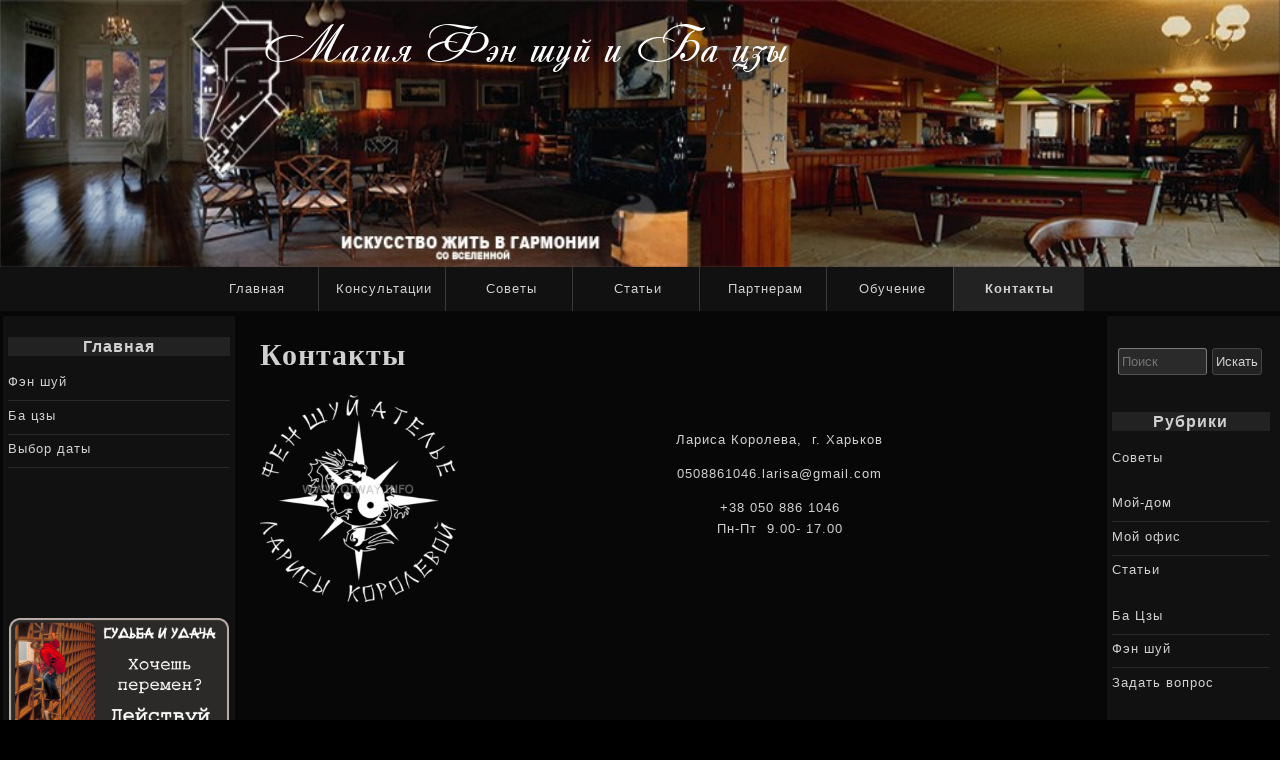

--- FILE ---
content_type: text/html; charset=utf-8
request_url: https://www.google.com/recaptcha/api2/anchor?ar=1&k=6Le2YbIfAAAAACw7N7JuoP-d7TF0Txk9SuESvinn&co=aHR0cHM6Ly93d3cucWl3YXkuaW5mbzo0NDM.&hl=en&v=7gg7H51Q-naNfhmCP3_R47ho&size=invisible&anchor-ms=20000&execute-ms=15000&cb=sxp4klrx7zdl
body_size: 48090
content:
<!DOCTYPE HTML><html dir="ltr" lang="en"><head><meta http-equiv="Content-Type" content="text/html; charset=UTF-8">
<meta http-equiv="X-UA-Compatible" content="IE=edge">
<title>reCAPTCHA</title>
<style type="text/css">
/* cyrillic-ext */
@font-face {
  font-family: 'Roboto';
  font-style: normal;
  font-weight: 400;
  font-stretch: 100%;
  src: url(//fonts.gstatic.com/s/roboto/v48/KFO7CnqEu92Fr1ME7kSn66aGLdTylUAMa3GUBHMdazTgWw.woff2) format('woff2');
  unicode-range: U+0460-052F, U+1C80-1C8A, U+20B4, U+2DE0-2DFF, U+A640-A69F, U+FE2E-FE2F;
}
/* cyrillic */
@font-face {
  font-family: 'Roboto';
  font-style: normal;
  font-weight: 400;
  font-stretch: 100%;
  src: url(//fonts.gstatic.com/s/roboto/v48/KFO7CnqEu92Fr1ME7kSn66aGLdTylUAMa3iUBHMdazTgWw.woff2) format('woff2');
  unicode-range: U+0301, U+0400-045F, U+0490-0491, U+04B0-04B1, U+2116;
}
/* greek-ext */
@font-face {
  font-family: 'Roboto';
  font-style: normal;
  font-weight: 400;
  font-stretch: 100%;
  src: url(//fonts.gstatic.com/s/roboto/v48/KFO7CnqEu92Fr1ME7kSn66aGLdTylUAMa3CUBHMdazTgWw.woff2) format('woff2');
  unicode-range: U+1F00-1FFF;
}
/* greek */
@font-face {
  font-family: 'Roboto';
  font-style: normal;
  font-weight: 400;
  font-stretch: 100%;
  src: url(//fonts.gstatic.com/s/roboto/v48/KFO7CnqEu92Fr1ME7kSn66aGLdTylUAMa3-UBHMdazTgWw.woff2) format('woff2');
  unicode-range: U+0370-0377, U+037A-037F, U+0384-038A, U+038C, U+038E-03A1, U+03A3-03FF;
}
/* math */
@font-face {
  font-family: 'Roboto';
  font-style: normal;
  font-weight: 400;
  font-stretch: 100%;
  src: url(//fonts.gstatic.com/s/roboto/v48/KFO7CnqEu92Fr1ME7kSn66aGLdTylUAMawCUBHMdazTgWw.woff2) format('woff2');
  unicode-range: U+0302-0303, U+0305, U+0307-0308, U+0310, U+0312, U+0315, U+031A, U+0326-0327, U+032C, U+032F-0330, U+0332-0333, U+0338, U+033A, U+0346, U+034D, U+0391-03A1, U+03A3-03A9, U+03B1-03C9, U+03D1, U+03D5-03D6, U+03F0-03F1, U+03F4-03F5, U+2016-2017, U+2034-2038, U+203C, U+2040, U+2043, U+2047, U+2050, U+2057, U+205F, U+2070-2071, U+2074-208E, U+2090-209C, U+20D0-20DC, U+20E1, U+20E5-20EF, U+2100-2112, U+2114-2115, U+2117-2121, U+2123-214F, U+2190, U+2192, U+2194-21AE, U+21B0-21E5, U+21F1-21F2, U+21F4-2211, U+2213-2214, U+2216-22FF, U+2308-230B, U+2310, U+2319, U+231C-2321, U+2336-237A, U+237C, U+2395, U+239B-23B7, U+23D0, U+23DC-23E1, U+2474-2475, U+25AF, U+25B3, U+25B7, U+25BD, U+25C1, U+25CA, U+25CC, U+25FB, U+266D-266F, U+27C0-27FF, U+2900-2AFF, U+2B0E-2B11, U+2B30-2B4C, U+2BFE, U+3030, U+FF5B, U+FF5D, U+1D400-1D7FF, U+1EE00-1EEFF;
}
/* symbols */
@font-face {
  font-family: 'Roboto';
  font-style: normal;
  font-weight: 400;
  font-stretch: 100%;
  src: url(//fonts.gstatic.com/s/roboto/v48/KFO7CnqEu92Fr1ME7kSn66aGLdTylUAMaxKUBHMdazTgWw.woff2) format('woff2');
  unicode-range: U+0001-000C, U+000E-001F, U+007F-009F, U+20DD-20E0, U+20E2-20E4, U+2150-218F, U+2190, U+2192, U+2194-2199, U+21AF, U+21E6-21F0, U+21F3, U+2218-2219, U+2299, U+22C4-22C6, U+2300-243F, U+2440-244A, U+2460-24FF, U+25A0-27BF, U+2800-28FF, U+2921-2922, U+2981, U+29BF, U+29EB, U+2B00-2BFF, U+4DC0-4DFF, U+FFF9-FFFB, U+10140-1018E, U+10190-1019C, U+101A0, U+101D0-101FD, U+102E0-102FB, U+10E60-10E7E, U+1D2C0-1D2D3, U+1D2E0-1D37F, U+1F000-1F0FF, U+1F100-1F1AD, U+1F1E6-1F1FF, U+1F30D-1F30F, U+1F315, U+1F31C, U+1F31E, U+1F320-1F32C, U+1F336, U+1F378, U+1F37D, U+1F382, U+1F393-1F39F, U+1F3A7-1F3A8, U+1F3AC-1F3AF, U+1F3C2, U+1F3C4-1F3C6, U+1F3CA-1F3CE, U+1F3D4-1F3E0, U+1F3ED, U+1F3F1-1F3F3, U+1F3F5-1F3F7, U+1F408, U+1F415, U+1F41F, U+1F426, U+1F43F, U+1F441-1F442, U+1F444, U+1F446-1F449, U+1F44C-1F44E, U+1F453, U+1F46A, U+1F47D, U+1F4A3, U+1F4B0, U+1F4B3, U+1F4B9, U+1F4BB, U+1F4BF, U+1F4C8-1F4CB, U+1F4D6, U+1F4DA, U+1F4DF, U+1F4E3-1F4E6, U+1F4EA-1F4ED, U+1F4F7, U+1F4F9-1F4FB, U+1F4FD-1F4FE, U+1F503, U+1F507-1F50B, U+1F50D, U+1F512-1F513, U+1F53E-1F54A, U+1F54F-1F5FA, U+1F610, U+1F650-1F67F, U+1F687, U+1F68D, U+1F691, U+1F694, U+1F698, U+1F6AD, U+1F6B2, U+1F6B9-1F6BA, U+1F6BC, U+1F6C6-1F6CF, U+1F6D3-1F6D7, U+1F6E0-1F6EA, U+1F6F0-1F6F3, U+1F6F7-1F6FC, U+1F700-1F7FF, U+1F800-1F80B, U+1F810-1F847, U+1F850-1F859, U+1F860-1F887, U+1F890-1F8AD, U+1F8B0-1F8BB, U+1F8C0-1F8C1, U+1F900-1F90B, U+1F93B, U+1F946, U+1F984, U+1F996, U+1F9E9, U+1FA00-1FA6F, U+1FA70-1FA7C, U+1FA80-1FA89, U+1FA8F-1FAC6, U+1FACE-1FADC, U+1FADF-1FAE9, U+1FAF0-1FAF8, U+1FB00-1FBFF;
}
/* vietnamese */
@font-face {
  font-family: 'Roboto';
  font-style: normal;
  font-weight: 400;
  font-stretch: 100%;
  src: url(//fonts.gstatic.com/s/roboto/v48/KFO7CnqEu92Fr1ME7kSn66aGLdTylUAMa3OUBHMdazTgWw.woff2) format('woff2');
  unicode-range: U+0102-0103, U+0110-0111, U+0128-0129, U+0168-0169, U+01A0-01A1, U+01AF-01B0, U+0300-0301, U+0303-0304, U+0308-0309, U+0323, U+0329, U+1EA0-1EF9, U+20AB;
}
/* latin-ext */
@font-face {
  font-family: 'Roboto';
  font-style: normal;
  font-weight: 400;
  font-stretch: 100%;
  src: url(//fonts.gstatic.com/s/roboto/v48/KFO7CnqEu92Fr1ME7kSn66aGLdTylUAMa3KUBHMdazTgWw.woff2) format('woff2');
  unicode-range: U+0100-02BA, U+02BD-02C5, U+02C7-02CC, U+02CE-02D7, U+02DD-02FF, U+0304, U+0308, U+0329, U+1D00-1DBF, U+1E00-1E9F, U+1EF2-1EFF, U+2020, U+20A0-20AB, U+20AD-20C0, U+2113, U+2C60-2C7F, U+A720-A7FF;
}
/* latin */
@font-face {
  font-family: 'Roboto';
  font-style: normal;
  font-weight: 400;
  font-stretch: 100%;
  src: url(//fonts.gstatic.com/s/roboto/v48/KFO7CnqEu92Fr1ME7kSn66aGLdTylUAMa3yUBHMdazQ.woff2) format('woff2');
  unicode-range: U+0000-00FF, U+0131, U+0152-0153, U+02BB-02BC, U+02C6, U+02DA, U+02DC, U+0304, U+0308, U+0329, U+2000-206F, U+20AC, U+2122, U+2191, U+2193, U+2212, U+2215, U+FEFF, U+FFFD;
}
/* cyrillic-ext */
@font-face {
  font-family: 'Roboto';
  font-style: normal;
  font-weight: 500;
  font-stretch: 100%;
  src: url(//fonts.gstatic.com/s/roboto/v48/KFO7CnqEu92Fr1ME7kSn66aGLdTylUAMa3GUBHMdazTgWw.woff2) format('woff2');
  unicode-range: U+0460-052F, U+1C80-1C8A, U+20B4, U+2DE0-2DFF, U+A640-A69F, U+FE2E-FE2F;
}
/* cyrillic */
@font-face {
  font-family: 'Roboto';
  font-style: normal;
  font-weight: 500;
  font-stretch: 100%;
  src: url(//fonts.gstatic.com/s/roboto/v48/KFO7CnqEu92Fr1ME7kSn66aGLdTylUAMa3iUBHMdazTgWw.woff2) format('woff2');
  unicode-range: U+0301, U+0400-045F, U+0490-0491, U+04B0-04B1, U+2116;
}
/* greek-ext */
@font-face {
  font-family: 'Roboto';
  font-style: normal;
  font-weight: 500;
  font-stretch: 100%;
  src: url(//fonts.gstatic.com/s/roboto/v48/KFO7CnqEu92Fr1ME7kSn66aGLdTylUAMa3CUBHMdazTgWw.woff2) format('woff2');
  unicode-range: U+1F00-1FFF;
}
/* greek */
@font-face {
  font-family: 'Roboto';
  font-style: normal;
  font-weight: 500;
  font-stretch: 100%;
  src: url(//fonts.gstatic.com/s/roboto/v48/KFO7CnqEu92Fr1ME7kSn66aGLdTylUAMa3-UBHMdazTgWw.woff2) format('woff2');
  unicode-range: U+0370-0377, U+037A-037F, U+0384-038A, U+038C, U+038E-03A1, U+03A3-03FF;
}
/* math */
@font-face {
  font-family: 'Roboto';
  font-style: normal;
  font-weight: 500;
  font-stretch: 100%;
  src: url(//fonts.gstatic.com/s/roboto/v48/KFO7CnqEu92Fr1ME7kSn66aGLdTylUAMawCUBHMdazTgWw.woff2) format('woff2');
  unicode-range: U+0302-0303, U+0305, U+0307-0308, U+0310, U+0312, U+0315, U+031A, U+0326-0327, U+032C, U+032F-0330, U+0332-0333, U+0338, U+033A, U+0346, U+034D, U+0391-03A1, U+03A3-03A9, U+03B1-03C9, U+03D1, U+03D5-03D6, U+03F0-03F1, U+03F4-03F5, U+2016-2017, U+2034-2038, U+203C, U+2040, U+2043, U+2047, U+2050, U+2057, U+205F, U+2070-2071, U+2074-208E, U+2090-209C, U+20D0-20DC, U+20E1, U+20E5-20EF, U+2100-2112, U+2114-2115, U+2117-2121, U+2123-214F, U+2190, U+2192, U+2194-21AE, U+21B0-21E5, U+21F1-21F2, U+21F4-2211, U+2213-2214, U+2216-22FF, U+2308-230B, U+2310, U+2319, U+231C-2321, U+2336-237A, U+237C, U+2395, U+239B-23B7, U+23D0, U+23DC-23E1, U+2474-2475, U+25AF, U+25B3, U+25B7, U+25BD, U+25C1, U+25CA, U+25CC, U+25FB, U+266D-266F, U+27C0-27FF, U+2900-2AFF, U+2B0E-2B11, U+2B30-2B4C, U+2BFE, U+3030, U+FF5B, U+FF5D, U+1D400-1D7FF, U+1EE00-1EEFF;
}
/* symbols */
@font-face {
  font-family: 'Roboto';
  font-style: normal;
  font-weight: 500;
  font-stretch: 100%;
  src: url(//fonts.gstatic.com/s/roboto/v48/KFO7CnqEu92Fr1ME7kSn66aGLdTylUAMaxKUBHMdazTgWw.woff2) format('woff2');
  unicode-range: U+0001-000C, U+000E-001F, U+007F-009F, U+20DD-20E0, U+20E2-20E4, U+2150-218F, U+2190, U+2192, U+2194-2199, U+21AF, U+21E6-21F0, U+21F3, U+2218-2219, U+2299, U+22C4-22C6, U+2300-243F, U+2440-244A, U+2460-24FF, U+25A0-27BF, U+2800-28FF, U+2921-2922, U+2981, U+29BF, U+29EB, U+2B00-2BFF, U+4DC0-4DFF, U+FFF9-FFFB, U+10140-1018E, U+10190-1019C, U+101A0, U+101D0-101FD, U+102E0-102FB, U+10E60-10E7E, U+1D2C0-1D2D3, U+1D2E0-1D37F, U+1F000-1F0FF, U+1F100-1F1AD, U+1F1E6-1F1FF, U+1F30D-1F30F, U+1F315, U+1F31C, U+1F31E, U+1F320-1F32C, U+1F336, U+1F378, U+1F37D, U+1F382, U+1F393-1F39F, U+1F3A7-1F3A8, U+1F3AC-1F3AF, U+1F3C2, U+1F3C4-1F3C6, U+1F3CA-1F3CE, U+1F3D4-1F3E0, U+1F3ED, U+1F3F1-1F3F3, U+1F3F5-1F3F7, U+1F408, U+1F415, U+1F41F, U+1F426, U+1F43F, U+1F441-1F442, U+1F444, U+1F446-1F449, U+1F44C-1F44E, U+1F453, U+1F46A, U+1F47D, U+1F4A3, U+1F4B0, U+1F4B3, U+1F4B9, U+1F4BB, U+1F4BF, U+1F4C8-1F4CB, U+1F4D6, U+1F4DA, U+1F4DF, U+1F4E3-1F4E6, U+1F4EA-1F4ED, U+1F4F7, U+1F4F9-1F4FB, U+1F4FD-1F4FE, U+1F503, U+1F507-1F50B, U+1F50D, U+1F512-1F513, U+1F53E-1F54A, U+1F54F-1F5FA, U+1F610, U+1F650-1F67F, U+1F687, U+1F68D, U+1F691, U+1F694, U+1F698, U+1F6AD, U+1F6B2, U+1F6B9-1F6BA, U+1F6BC, U+1F6C6-1F6CF, U+1F6D3-1F6D7, U+1F6E0-1F6EA, U+1F6F0-1F6F3, U+1F6F7-1F6FC, U+1F700-1F7FF, U+1F800-1F80B, U+1F810-1F847, U+1F850-1F859, U+1F860-1F887, U+1F890-1F8AD, U+1F8B0-1F8BB, U+1F8C0-1F8C1, U+1F900-1F90B, U+1F93B, U+1F946, U+1F984, U+1F996, U+1F9E9, U+1FA00-1FA6F, U+1FA70-1FA7C, U+1FA80-1FA89, U+1FA8F-1FAC6, U+1FACE-1FADC, U+1FADF-1FAE9, U+1FAF0-1FAF8, U+1FB00-1FBFF;
}
/* vietnamese */
@font-face {
  font-family: 'Roboto';
  font-style: normal;
  font-weight: 500;
  font-stretch: 100%;
  src: url(//fonts.gstatic.com/s/roboto/v48/KFO7CnqEu92Fr1ME7kSn66aGLdTylUAMa3OUBHMdazTgWw.woff2) format('woff2');
  unicode-range: U+0102-0103, U+0110-0111, U+0128-0129, U+0168-0169, U+01A0-01A1, U+01AF-01B0, U+0300-0301, U+0303-0304, U+0308-0309, U+0323, U+0329, U+1EA0-1EF9, U+20AB;
}
/* latin-ext */
@font-face {
  font-family: 'Roboto';
  font-style: normal;
  font-weight: 500;
  font-stretch: 100%;
  src: url(//fonts.gstatic.com/s/roboto/v48/KFO7CnqEu92Fr1ME7kSn66aGLdTylUAMa3KUBHMdazTgWw.woff2) format('woff2');
  unicode-range: U+0100-02BA, U+02BD-02C5, U+02C7-02CC, U+02CE-02D7, U+02DD-02FF, U+0304, U+0308, U+0329, U+1D00-1DBF, U+1E00-1E9F, U+1EF2-1EFF, U+2020, U+20A0-20AB, U+20AD-20C0, U+2113, U+2C60-2C7F, U+A720-A7FF;
}
/* latin */
@font-face {
  font-family: 'Roboto';
  font-style: normal;
  font-weight: 500;
  font-stretch: 100%;
  src: url(//fonts.gstatic.com/s/roboto/v48/KFO7CnqEu92Fr1ME7kSn66aGLdTylUAMa3yUBHMdazQ.woff2) format('woff2');
  unicode-range: U+0000-00FF, U+0131, U+0152-0153, U+02BB-02BC, U+02C6, U+02DA, U+02DC, U+0304, U+0308, U+0329, U+2000-206F, U+20AC, U+2122, U+2191, U+2193, U+2212, U+2215, U+FEFF, U+FFFD;
}
/* cyrillic-ext */
@font-face {
  font-family: 'Roboto';
  font-style: normal;
  font-weight: 900;
  font-stretch: 100%;
  src: url(//fonts.gstatic.com/s/roboto/v48/KFO7CnqEu92Fr1ME7kSn66aGLdTylUAMa3GUBHMdazTgWw.woff2) format('woff2');
  unicode-range: U+0460-052F, U+1C80-1C8A, U+20B4, U+2DE0-2DFF, U+A640-A69F, U+FE2E-FE2F;
}
/* cyrillic */
@font-face {
  font-family: 'Roboto';
  font-style: normal;
  font-weight: 900;
  font-stretch: 100%;
  src: url(//fonts.gstatic.com/s/roboto/v48/KFO7CnqEu92Fr1ME7kSn66aGLdTylUAMa3iUBHMdazTgWw.woff2) format('woff2');
  unicode-range: U+0301, U+0400-045F, U+0490-0491, U+04B0-04B1, U+2116;
}
/* greek-ext */
@font-face {
  font-family: 'Roboto';
  font-style: normal;
  font-weight: 900;
  font-stretch: 100%;
  src: url(//fonts.gstatic.com/s/roboto/v48/KFO7CnqEu92Fr1ME7kSn66aGLdTylUAMa3CUBHMdazTgWw.woff2) format('woff2');
  unicode-range: U+1F00-1FFF;
}
/* greek */
@font-face {
  font-family: 'Roboto';
  font-style: normal;
  font-weight: 900;
  font-stretch: 100%;
  src: url(//fonts.gstatic.com/s/roboto/v48/KFO7CnqEu92Fr1ME7kSn66aGLdTylUAMa3-UBHMdazTgWw.woff2) format('woff2');
  unicode-range: U+0370-0377, U+037A-037F, U+0384-038A, U+038C, U+038E-03A1, U+03A3-03FF;
}
/* math */
@font-face {
  font-family: 'Roboto';
  font-style: normal;
  font-weight: 900;
  font-stretch: 100%;
  src: url(//fonts.gstatic.com/s/roboto/v48/KFO7CnqEu92Fr1ME7kSn66aGLdTylUAMawCUBHMdazTgWw.woff2) format('woff2');
  unicode-range: U+0302-0303, U+0305, U+0307-0308, U+0310, U+0312, U+0315, U+031A, U+0326-0327, U+032C, U+032F-0330, U+0332-0333, U+0338, U+033A, U+0346, U+034D, U+0391-03A1, U+03A3-03A9, U+03B1-03C9, U+03D1, U+03D5-03D6, U+03F0-03F1, U+03F4-03F5, U+2016-2017, U+2034-2038, U+203C, U+2040, U+2043, U+2047, U+2050, U+2057, U+205F, U+2070-2071, U+2074-208E, U+2090-209C, U+20D0-20DC, U+20E1, U+20E5-20EF, U+2100-2112, U+2114-2115, U+2117-2121, U+2123-214F, U+2190, U+2192, U+2194-21AE, U+21B0-21E5, U+21F1-21F2, U+21F4-2211, U+2213-2214, U+2216-22FF, U+2308-230B, U+2310, U+2319, U+231C-2321, U+2336-237A, U+237C, U+2395, U+239B-23B7, U+23D0, U+23DC-23E1, U+2474-2475, U+25AF, U+25B3, U+25B7, U+25BD, U+25C1, U+25CA, U+25CC, U+25FB, U+266D-266F, U+27C0-27FF, U+2900-2AFF, U+2B0E-2B11, U+2B30-2B4C, U+2BFE, U+3030, U+FF5B, U+FF5D, U+1D400-1D7FF, U+1EE00-1EEFF;
}
/* symbols */
@font-face {
  font-family: 'Roboto';
  font-style: normal;
  font-weight: 900;
  font-stretch: 100%;
  src: url(//fonts.gstatic.com/s/roboto/v48/KFO7CnqEu92Fr1ME7kSn66aGLdTylUAMaxKUBHMdazTgWw.woff2) format('woff2');
  unicode-range: U+0001-000C, U+000E-001F, U+007F-009F, U+20DD-20E0, U+20E2-20E4, U+2150-218F, U+2190, U+2192, U+2194-2199, U+21AF, U+21E6-21F0, U+21F3, U+2218-2219, U+2299, U+22C4-22C6, U+2300-243F, U+2440-244A, U+2460-24FF, U+25A0-27BF, U+2800-28FF, U+2921-2922, U+2981, U+29BF, U+29EB, U+2B00-2BFF, U+4DC0-4DFF, U+FFF9-FFFB, U+10140-1018E, U+10190-1019C, U+101A0, U+101D0-101FD, U+102E0-102FB, U+10E60-10E7E, U+1D2C0-1D2D3, U+1D2E0-1D37F, U+1F000-1F0FF, U+1F100-1F1AD, U+1F1E6-1F1FF, U+1F30D-1F30F, U+1F315, U+1F31C, U+1F31E, U+1F320-1F32C, U+1F336, U+1F378, U+1F37D, U+1F382, U+1F393-1F39F, U+1F3A7-1F3A8, U+1F3AC-1F3AF, U+1F3C2, U+1F3C4-1F3C6, U+1F3CA-1F3CE, U+1F3D4-1F3E0, U+1F3ED, U+1F3F1-1F3F3, U+1F3F5-1F3F7, U+1F408, U+1F415, U+1F41F, U+1F426, U+1F43F, U+1F441-1F442, U+1F444, U+1F446-1F449, U+1F44C-1F44E, U+1F453, U+1F46A, U+1F47D, U+1F4A3, U+1F4B0, U+1F4B3, U+1F4B9, U+1F4BB, U+1F4BF, U+1F4C8-1F4CB, U+1F4D6, U+1F4DA, U+1F4DF, U+1F4E3-1F4E6, U+1F4EA-1F4ED, U+1F4F7, U+1F4F9-1F4FB, U+1F4FD-1F4FE, U+1F503, U+1F507-1F50B, U+1F50D, U+1F512-1F513, U+1F53E-1F54A, U+1F54F-1F5FA, U+1F610, U+1F650-1F67F, U+1F687, U+1F68D, U+1F691, U+1F694, U+1F698, U+1F6AD, U+1F6B2, U+1F6B9-1F6BA, U+1F6BC, U+1F6C6-1F6CF, U+1F6D3-1F6D7, U+1F6E0-1F6EA, U+1F6F0-1F6F3, U+1F6F7-1F6FC, U+1F700-1F7FF, U+1F800-1F80B, U+1F810-1F847, U+1F850-1F859, U+1F860-1F887, U+1F890-1F8AD, U+1F8B0-1F8BB, U+1F8C0-1F8C1, U+1F900-1F90B, U+1F93B, U+1F946, U+1F984, U+1F996, U+1F9E9, U+1FA00-1FA6F, U+1FA70-1FA7C, U+1FA80-1FA89, U+1FA8F-1FAC6, U+1FACE-1FADC, U+1FADF-1FAE9, U+1FAF0-1FAF8, U+1FB00-1FBFF;
}
/* vietnamese */
@font-face {
  font-family: 'Roboto';
  font-style: normal;
  font-weight: 900;
  font-stretch: 100%;
  src: url(//fonts.gstatic.com/s/roboto/v48/KFO7CnqEu92Fr1ME7kSn66aGLdTylUAMa3OUBHMdazTgWw.woff2) format('woff2');
  unicode-range: U+0102-0103, U+0110-0111, U+0128-0129, U+0168-0169, U+01A0-01A1, U+01AF-01B0, U+0300-0301, U+0303-0304, U+0308-0309, U+0323, U+0329, U+1EA0-1EF9, U+20AB;
}
/* latin-ext */
@font-face {
  font-family: 'Roboto';
  font-style: normal;
  font-weight: 900;
  font-stretch: 100%;
  src: url(//fonts.gstatic.com/s/roboto/v48/KFO7CnqEu92Fr1ME7kSn66aGLdTylUAMa3KUBHMdazTgWw.woff2) format('woff2');
  unicode-range: U+0100-02BA, U+02BD-02C5, U+02C7-02CC, U+02CE-02D7, U+02DD-02FF, U+0304, U+0308, U+0329, U+1D00-1DBF, U+1E00-1E9F, U+1EF2-1EFF, U+2020, U+20A0-20AB, U+20AD-20C0, U+2113, U+2C60-2C7F, U+A720-A7FF;
}
/* latin */
@font-face {
  font-family: 'Roboto';
  font-style: normal;
  font-weight: 900;
  font-stretch: 100%;
  src: url(//fonts.gstatic.com/s/roboto/v48/KFO7CnqEu92Fr1ME7kSn66aGLdTylUAMa3yUBHMdazQ.woff2) format('woff2');
  unicode-range: U+0000-00FF, U+0131, U+0152-0153, U+02BB-02BC, U+02C6, U+02DA, U+02DC, U+0304, U+0308, U+0329, U+2000-206F, U+20AC, U+2122, U+2191, U+2193, U+2212, U+2215, U+FEFF, U+FFFD;
}

</style>
<link rel="stylesheet" type="text/css" href="https://www.gstatic.com/recaptcha/releases/7gg7H51Q-naNfhmCP3_R47ho/styles__ltr.css">
<script nonce="JYWKOEUnjXj4svXcfxOlsw" type="text/javascript">window['__recaptcha_api'] = 'https://www.google.com/recaptcha/api2/';</script>
<script type="text/javascript" src="https://www.gstatic.com/recaptcha/releases/7gg7H51Q-naNfhmCP3_R47ho/recaptcha__en.js" nonce="JYWKOEUnjXj4svXcfxOlsw">
      
    </script></head>
<body><div id="rc-anchor-alert" class="rc-anchor-alert"></div>
<input type="hidden" id="recaptcha-token" value="[base64]">
<script type="text/javascript" nonce="JYWKOEUnjXj4svXcfxOlsw">
      recaptcha.anchor.Main.init("[\x22ainput\x22,[\x22bgdata\x22,\x22\x22,\[base64]/[base64]/UltIKytdPWE6KGE8MjA0OD9SW0grK109YT4+NnwxOTI6KChhJjY0NTEyKT09NTUyOTYmJnErMTxoLmxlbmd0aCYmKGguY2hhckNvZGVBdChxKzEpJjY0NTEyKT09NTYzMjA/[base64]/MjU1OlI/[base64]/[base64]/[base64]/[base64]/[base64]/[base64]/[base64]/[base64]/[base64]/[base64]\x22,\[base64]\x22,\x22Zgliw6ZELmHCm8OqM8OHwqzDoMKqw5/DoxwSw5vCs8KbwqgLw6jCqRLCm8OIwrLCkMKDwqcjCyXCsEhiasOuZcKgaMKCD8OeXsO7w7lqEAXDhMKGbMOWYit3A8Kow6YLw63Cg8KKwqcww5/DmcO7w7/DnU1sQzJKVDxAOy7Dl8Obw5rCrcO8ZhZEACbCjsKGKmBTw75ZTEhYw7QvUy9YEcKHw7/CogcjaMOmY8ObY8K2w6BLw7PDrTZ6w5vDpsOcW8KWFcK3I8O/[base64]/DkMOhw6IfdhLCkWHCmU4Hwq9YX8KZB8K0BV7Dv8KwwqgawqZaXlXCo3XCs8K8Gxt4AQwoKk3ClMK/wo45w5rCncKTwpwgOw0zP3cGY8O1N8Oow515eMKgw7kYwqdxw7nDiQzDqgrCgsKEV30sw7bChTdYw5HDnsKDw5w2w5VBGMKRwrI3BsKiw6IEw5rDrsOMWMKew4HDpMOWSsKuJMK7W8OUDTfCuinDoiRBw4LCqC1WK2/CvcOGEMOtw5VrwpUOaMOvwpjDncKmaTPCtzd1w4DDsynDklMUwrRUw4DCr08uUhQmw5HDon9RwpLDlcKOw4ICwoYbw5DCk8KJVDQxPDLDm393SMOHKMOGR0rCnMObeEp2w6XDjsOPw7nCuHnDhcKJRU4MwoF3wqfCvETDkcOsw4PCrsKywoLDvsK7woBsdcKaOVJ/wpchamRhw7Qqwq7CqMO0w5dzB8K9WsODDMK+OVfChWnDuwMtw6/CpsOzbjYEQmrDvgIgL3DCgMKYT1DDsDnDlX3CuGoNw4twbD/CpsODWcKNw7bCpMK1w5XCtGU/JMKNfSHDocKAw6XCjyHCvDrClsOyasO9VcKNw4pbwr/CuDVKBnhGw6d7wpxkCndwX1hnw4Ifw6FMw53DvUgWC1LCrcK3w6ttw4YBw6zCo8KKwqPDisKuScOPeDpOw6RQwqwEw6EGw6cXwpvDkTXChknCm8O7w5B5OGxUwrnDmsKaWsO7VUIDwq8SDjkWQ8O/WwcTf8OuPsOsw6zDh8KXUkLCm8K7TQFST3Z3w4jCnDjDqnXCuncNUsKDZwHCkkZNbcKLOsOjN8ORw4vCgcK1PWgsw4rCrMKXw7srZB9rTGHCszRMw4XCgsK9TmXClUtpLzjDg0nDjsKZNylZNBLDhVhaw68swr7CqMO7worDtyfDq8KzNcO5w4fCiwE7wp/CgEzDi2YnalXDtyB+wq4FLcOPw48Fw7hfwo4Ew7Q2w4B4FsOzw58Uw47DpxcWORPCv8KGbsOpJcOuw6A8K8OsZS7CnXAewozCvTbDnm1lwowfw4E6LAprClPDtALDssOgKMOecTLDjcKjw6Z+KilQw5jClMKpYT/[base64]/DhxzDp8ODw5hjwqVUwqPCp8Kcw5fCoSxUw44PX8Knwo7DuMOqwqvCnRVmc8KuRsOpwr00e1zDicKdw5hMDMKWVMK0LxTDtMO4w6d+DBNQWQ/DmxPDvsKIYULDtXtrw5DCrB/DjFXDp8KTFEbDhD/DsMOMElNBwoErw5hGRcO2Y1lfwr/CuX3CmMOeDkrCknbDoTN+wp3CkUTDjcOfwpvCoSRjcsK9S8KPw51nQMO2w4BBS8K/[base64]/Cj8OgwqbDqMKACUfCtcKADRQcwqkkwotHwozDtm7CmQnDvFVvcsKkw5AgU8KDwoQ/e2DDqsO0EBV+B8Kmw5zDiBLCnBE9MnJ7w5DCvsO+ccOgw6lMwrV0wrMpw4BOScKMw6DDkcO3BBzDgMOKwq/CocOND3bCi8KNwozCmkDDoHTDi8OFayJ9WMKrw4Nuw4TDjHbDu8O4IcKHfSfDolHDrsKmGcOCAnQjw401S8OhwqYqGsO9KxwvwqnCgsOnwoJxwpAMdVDDqHsywoTDq8K/wpbDlMKowoN9MhHCmsKDM3Alwp/DoMKfAXU8d8Ocw4HCnE/CkMOgeGdbwq7CsMKZZsOiRWHDmcOVw5zDn8Kiw5vDlGN9wqd6dTxow69keWIyGF3Di8OSJmLCnnDChEvCkMO8B1bCgsKnPizDhS/[base64]/eMKuw5nDlsKcCMK7wrXDocOlwovDrGwcW0olw53CoxzCjyYPw6gaLmxXwq81Y8OcwrYfwrbDicKGBsKLGnpNSHzCp8ObEypzb8KCwqweK8KBw4PDun4zcsO5G8KMw6HCi0TDhMOgw4VCNsOGw5/CpRJYwqTCjcOCwrQfKiMMVMOdQg/ClnEiwrk8w43CjSbChB/DjMKcw41LwpHDnnDChMK9w6HCgTzDq8OPccO+w5M9AnnCq8OvEBsWwoY6w5fCgsKrwrzDmcOyRMOhwrpbRGHDt8KlSsO5eMOwe8KowrjCiXDDl8KQw7XCogpGFF0lw6NiYiXCp8OyB1dRO3Abw7FFw7rDjMOnBm/DgsOELGPCucO9w6/CvgbCs8KmO8OYVcKuwo8Swq87woDCryPCp1TCq8Kuw5M8XXNRAMKKwpzDsnfDv8KPXxPDkXkAwpjChcOhwqYDwrXCtMOrwp7DkB7DtHAiTU/[base64]/[base64]/Dt8OVPcKSblvDvsOHQ2kIw7zDjyDCk8KGK8K9woxxwo7CrcKMw54DwrfChkI8EMOlw4Y9I1sPU1Y3aF8qYcOkw4FYVwzDo1zCgzY+BW7CgcO8w4QWVXZzwr4xYlpnDVZ7wqZaw7cTwoQmwqDCvRjDoFfDr0/CtjzDrm44ETIdcnjCvTQmHcOvw4zDjmzCn8Kuc8O2O8KCw4nDq8KGLcK3w6B5wr/CrhPCvcKUVzsUBxkQwrgQCAtNw4ECwoA6CcKNK8KcwqcEHBHDlRjDlwTCsMO4w4lOYyhGwozCtMKqN8O6e8KIwozCm8KdSVVYGD/Cv37CgMKxa8Ooe8KFF2HCh8KjbMOVWMKUCMO5w4HCkyTDvm4KaMOBwozClxnDsxIwwoLDisOcw4bCp8KXA1zCvsK0wq4/w5zCtcOyw6PDl0DClMK3wpfDuxDCicK6w7/Ds17Dr8KbQTfCosK0wo/DinXCgVbDvRtww7BzDsKNUsKyw7nDmx/DicOswqp0T8Knw6HDqsOWfk4TwqLDrG/CkMKGwqJywpc7e8KYNsK+BcKKaR0wwqJAIsOCwoHCjnDCnDZywr/DvsK8c8OYw6QxAcKTezkEwp9KwpseSMOaH8OjZsOZBHZewqvDo8KwFnJPPlcJNlhwU3XDlEUKI8ONcsOKw7rDtcKecUNIGMOQRCl7VsOIw6PDjhwXwoltVEnCng1qK13DncO8w6/DmsKJOyzCuXJtHRnCtXnDgMKmJ1HCnXkKwqLCmcOnwpbDoTjDknQvw5rDtMOqwq8kw5rCk8O+fsOfMsKqw6zCqsOvIRwxLkLCocO0esOhw5c+IcO+OFbDhcOxAMO+IBfDkXTCp8Odw6HCuj/[base64]/wrc6w6HDuMO9csO7wrY8wqVKA1VPwoNNO3rCmxnCgDbDsGzDohHDjWpHwqfCrRnDrsKCw5nClnzDsMOhSlZbwoVdw7cbwpPDgsOOdyJ5wpIrw54CccKTQ8OBU8O2bzBqUcOqDjbDlcOfU8KBWiRywrfDqcOaw57Dv8KKJkADw7AeGArDtgDDmcO/FMOkwpTDq2jDusOFw4wlw7QLwq4Qw6d+w67CiRNEw40SNg96wpzCt8Kdw73CocKEwpnDnsKAw70aSXs7dsKFw61JdUhyLyVaKwHDp8KtwpAvUMK/w4MVS8KsXxvCnz/Cr8O2w6HDuFZawrvCvRZ8AcKWw4zDj2YiHcOyZXPDr8OMwqnDqcK8BcOhQ8OGwr/CsTbDswNAJzDCrsKUGcKtw7PChBfDkMK1w5h4w7PCk2bCs0nDo8Oif8Odw64PdMOWw7DDk8OZw5UBwoXDqXTChzlvVjU0FWA/[base64]/CiMO4eMKcwqRYw4dVw7pNwqfDmsKdw4oJw4nCslPDu2oCw57DhG3CuQxhfGTCki/DhcOIw7DCmG7CpMKPw43CoXfDssOMV8Orw5vCssODZytgwqLCvMOpdl/DjltMw6zDpSI3wq5JAXbDshV0w5BNHRfCqk/DhTDChndWF1c8B8OHw7h8HsOaOHHDl8OTwqLCssOzbsOPOsKPw73Di3/Di8O/[base64]/wonCijxawq8HYH3CmcKswoBwUHkJY1ZsRH7CpsKNUi49AgpIPMOpMcOTLsKUdgrCpMOaNRfClMKqFcKdwoTDmDJ0Ex88wr47bcO/[base64]/CgMO7Xw8CworDiDoIQ3Emf2QWZUnCthp/w7Jsw4d5dMOFw6UtXMKYR8Knwrw4w5h2c1Z/w5jDkBs9w61/XsOFw5sCw5rDv37ClW4fIsKowoERwqBUA8Kxw77Dj3XDiwbDisOVw7jCqFgScwxgw7TDol1xwqjCujnDgAjCsUUGwo5mV8K0woIJwpNSw50qPMKqwpDCqcKYwp8YCV/DnMOyERACD8KnZsOiNQfCtsO8NsOQUi9yXcKLR37ChcKCw5zDgMOjDSjDiMOGwpXDtcKcGDw5woDCjk3Clkwww54hG8KMw4Q+wrg7ccKRworCngPCgRwTwrHCrMKUFD/Di8Opw64tJcK1OGfDiUnCt8O1w5XDgxTCrMK7djHDqD/DrDhqScKow609w6w5w5ImwoVzwr0/YHxJMVxDRcKJw6PDkcKWe3/CllvCoMO/[base64]/Ckx3Cu2gFw6rDrzkNS8K7wqfDiFY6K2gcw7TDt8O0QwcUGsOQVMKCw4HCr1PDnMOvKMOXw6dnw5DCtcK+w7/DoB7DoWXDpMOew6LCgkzDv0zCjcKywoYQwrlgwrFidQptw4nDrsK2w5o4wpDCisKVcsOAw4puAMOiwqc5L2/DpnVCw7pUwo8Vw7U4wrPChsOzOWXCjU3Dvg3ChxbDqcKkwo7CncO1RMO2IsKdf1hMwpt0w7LCon3DhcOICsO4w69mw43DgF5kND/DuQzClSBgwozDgzt+Jw/DvsOacjFRwoZ5T8KBPFvCozRoC8OOw4xNw67DgsKBZD/[base64]/QHF0PijCi8K8w6N9YsOmM1vCjiHCv8Kxw61Gw4gAwqrDvXzDh2UbwoDDpcKfwopMDsKMbMKvNTvCs8KXEEUUw6luAwlgF1/DmMKIwoV/e3FFEMKqw7TDlF3DjMKzw4Z+w48YwpzDpcKNJmk4QMKpDATCpz3DvsKKw6Z+FiPCtcKRa0zDp8KIw6AswrZAwqtbWWrDsMOuacOPc8KdImlJw6/Cs2VXd0jCmVJLOcKDEhRrwofCjcKXGGXDp8OAOcKZw6XCtcOZO8Ofwoo5wofDm8OtLcOAw7bClsKSZMKdf1/CjhPCsjgeecKWw5HDrcKjw616wpg8PMKOw5pNOi7DgAR8aMOZCcOBfys+w5xnVMOAVMKfwqDCs8Kcw4N8czPCqMKuw7zCghTDgjjDtMOuNcKOwqLDhGzDlGLDqVrDhnAnwqwcSsOhw5nCkcO2w4AhwoDDsMO+MzVzw6dTasOhekZawok9w7zCoXF2SX/Cpx/Cv8KXw6hgfsOhwp04wqM7w4XDm8OfP1RAwr/CrHNNUcKqAcO/bcOZwqfDmGRfUMOlwqvCjMKuQW1gw43CqsOIwptHRcOzw6PCiDgiQ3PDhSzDj8OIwo1vw4jDvMKMw7bDlzzCqU3Chg/[base64]/DpMOvw68qw7LCv2cJwpM0fcOSH23Cv8Kow4LDhyjChcKDwozColxwwpg4w41OwqJSwrNbBMKDExvDtUfCocOvK3/Cs8OuwqHDscKsSy5Tw6HChh9qRTTDj17CvnQLwrR4woPDjMOwABJLwp4NPMKDGxHDnnlPbMKgwqDDjCjCicKhwpceBjTCqUBxAHXCrANkw6HCgndYw7/Cp8KIQUPCtcOgw4vDtxReGVwow4xRHk3CpEQ8wqHDrMK7wpfDrhTDsMOJcjLCrFHCgmRIFQUbw5MJQcK8L8KSw4/DqAjDnmjDtlR/dyYLwrs/[base64]/CncOGw6nDl8OdN8O5Ln8oMGF9wqXCsA4lw4fDkn/CnWI3woXCicO+w7DDiQXDkMKeHUkbFMK3w63CnFxSw73DqcOZwoPDkMOGFzLCr0JvAx5ociHDu2/CqUHDlH0FwoMNw4jDkcO5SmEaw4jCgcO/wqgneXnCksK5dsOCeMO9W8Kbw5VnWU8kw6hQw4/DtxzDpcODS8OXw5bDnsKzwozDsRZBN18qw7MFfsKbwr1yeyvDmkbDssOnw5rCosKKw5XCu8OkBEHCtMOhwqTDlmHDosOJGnvDoMOgwqfDiQ/CpRgkw4oGwpfDicKVWGJ1c1vCgMOQw6bCvMKUC8KnXMKiCcOrY8KFR8KcZyTClVB6J8KDwq7DpMKow7DChm45EcKQwpbDt8ORQhUKwrzDmMKzHGPCoGopUy/[base64]/[base64]/CtVfDhSbCoRjClBloS8Kaw7MQwrY0w7grwoBBwp/[base64]/CtcO9w7BdSsO2SMOySivCqcOgw4Z4I8KdNQR7RsKGNQfDhQ89w4MeEsOfHcOywpBveBVIRcOQKCLDlDlUQyzCsXnCuSVxYsO9w6fDt8K1ajl3wqszwqZFw41VHTIHwoBtwr3Cug/CncKpLRZrCcKXAGUNwpYeIF0fDXsvexRYDMKbZ8KVbMKLXlrCiArDqShDwrIGCW4AwozCq8K7w5/DvcOuYX7CrQhawpx4w4UQa8KvfmTDn3YFV8OwOcK9w7XDhcKGUEdiPcOaLnpww4rCk185ZGBpehNASWdtb8O7MMKgwpQkC8OdEsODEsKOEMOYFMKZZsKyNcOcwrMNwpgbasOvw4RAeDAeHWx5PcKGQy5qFXNLwoTDkcOtw61sw5N+w6Rgwod1HFJ+fVnDkMKfwqoQUX/[base64]/ClsOwdS/[base64]/CjBMQFQ8QwrLCnjQXw7/CqHfDmsKXwo8nVD3DpsK2GwjDicOJf3DDkFXCm24wdcK7w5XCpcKbw49LcsKGdcK+w44Lw7bDnThTK8OTDMO7cjsZw4PDhUwWwqMZAMK5TMOQQRLDrEwxTsO5w6vDq2nDuMOpWMKJb2EpXmQew4YGdy7DgDgswofCkD/CrUdVSDbDilfCmcOew4IcwobDscOne8KVXQRiAsOlwqosJHfDo8K9JMKKwpDCmgpSNsOHw64QOcK/w6I9SApbwoxcw6PDhnNDa8OKw7LCqsOBN8KIw59wwpk6wrFVwqN3NSNVwpDCkMOzfRHCry5VfsOfHMOfMMKGw4RSDDrDucKWw6fCuMKmwrvDphrCqWjDoi/CpzLCkxTCqMKOwrvCtDjDhWpXN8OIwq7ClRTChX/Dl35vw6A5wrfDhcKEw6/DqGVxCMOBwq3DlMKjPcKIwqLDrMOQwpTDhC5ZwpNDwoQwwqR+w7LDvCIzw5F2BFjDicOEDCvDhETDpMOTE8ONw5QDwoogPMO2wqfDvsOMF3TCnRUNFA7Dohlgwr4QwoTDvnc9J1TCvRscCMKGEHk0woFPFitwwr/DlcK3BVM+wo9/wq93w4l2FMOSU8Ohw7rCjMOZwozCtsObw5lvwoPCrC1AwrrDrAnCqsKSOTvCl3TDmsOnB8OAHDE+w6QEwpdRCkvCpx5gwqAww4VzGFtMdsOvLcOoU8KDPcOWw45Swo/CtMOKD0zCjRhkwqYEE8K9w6DDhFxDe2/DvhXDoG1yw7jCqQciScO5KiLCpE3Clj4QQwjDu8ORwoh2LMKsAcO/[base64]/UcOlw5spwqfCv33Dh3HClQLChmHCvCnDjcK9d8KeQxEew4InQTV7w6oTw7wpIcKjMBMMcl43IhsKwpbCvTDDkwjCtcOGw6Blwot9w7HDmMKlw49ybMOgwr7DoMOELA/[base64]/DhETDlWkHB8K6RMOLUx3CgsK2LHNYw5nCkQfCuF8kwr3DosK6w6gowp3CpsOYIMOJZ8K+O8KFwo0nFzPCv1xHejPDpMO9ekAhNsKHwpk3wrgkC8Oew75Ow69ww7xOVcOQEMKOw51lfwZhw5JtwrDDs8OTesO/[base64]/CkcOhJcOOQcKkwrrCgzUqUDMPdMKGw6zCosOLBMKuwptlwoU5BQJGwojCs1wEw7XCvSpew6nCtWBUw7kawqXDjE8Nwrodw6bCn8K9fjbDvEJXQcOfYMKRwo/Cl8O2ciMsEcOlwrDCviLClsKSw4fDu8K4YsOtM2o4eiMCw6LCo3Vow6PDrMKIwoZvwpgTwr7CpwbCgMOOfcKswqp0biwHD8OQwqYsw4XDrsOfw51tAMKROcO8SELDocKJw67Dtj/CocOXWMOGYMO4KWlKXDotwoxMw7FGw7TDtlrChVobCsOrND3DrVVUU8O4w7vDgmNVwoXCj11BFE7Cun/DnjULw4JYC8OKSQNyw4MiD0pPwrzCrE/Dg8OSw58IHcOhDcKCCsK3w6xgIMKcw5bCv8ObIcKOw7LCrcOiG07DhMKrw4g4XUDCpzbDqS8EEsO2fmRiw77CuD7DjMKgSjfDkEBDw5ETwrLCtMKew4LCjcKXdH/DsFXDuMOTw4TCpsKsPcOFw6pKw7bCh8K5J1x6cTNNEsKjw7TDmk7DkAvDt2YLwoIgwojCscOoEsOIHQ7DqgssYcOgwpHCrENxQlIiwojCpS94w4ZtUGPDo0LCjEEAP8Kqw6vDmcK7w4oEDB7DnMORwpvCtMODFsORZsOHVsK4w6vDrFXDuBzDgcODEcOEED/CsG1KEMOPw7EXDsOhw68cM8Kyw4Zyw4VRNsO8wq3CosKYVztww5/DlMK6XGvDt2LDu8OWHzHCmRBQCytWwrjCnQDDhT7DumgoSQDCvCvDhQYXfSoqwrfDj8OGTR3Dt0BkSyI3ZsK/wqbDiwk4w7gHw5Ryw4R6wprDssKRcC/CisKEwpULw4DDtHcFwqBhGlVXVlfCpXLCmWM7w6QJQ8O2B1clw6XCrMOOw5DDiQk6LsOqw5pMSnMJwqfCh8K8wqnCgMOiw4TCisOZw73DqsKdXEtDwrTCixtTI0/DgMOfDsOFw7fDh8Omw41kw6HCjsKRwqPCo8K9DjnCgwRXw7/ClWXCoGnDgsOww6M+VMKXEMK/FlXClCU6w6PCtsO8wpRTw6TDo8KQwrHDlm02McOCwpbCo8Ktw5lpWsK7VVHCjcK9JgjCj8OVQsK8XAQicGV2w6gSYWNibMOrWsKLw5vCj8OWw4EPa8KGVsKfEiRycMKMw5HDh3bDkULCuE7Cr2lMKcKKZcOjw7NZw4oHwo5rPj/CuMKhcFbDssKracKrw5BPw6A+BMK0w4PDtMO2wr/DiC7ClcKMw5fCn8KTcm/ChmU0cMOvwrLDisKowr5ICQYJHBzCqi9dwozCg1s6w5PCq8Opw5nCssOfw7LDlEfDqsOhwqfDj0fCjnTCj8KgDwpywoFtSGTCvcOCw4PCsETDj3rDucOiYQhowostw7YwaSELVFQqdD9ZE8KZGMOhAcO/worCuCfCncO9w5dlRh9ZJFvClFMiw4LCrcOxwqXChXliwq/[base64]/Dq37DncOXSn3DvcO8Y8KYwofDnMORw57Dg8KJwqhVw7YJw7N0w4PDvnXCt2DDv3TDr8KkwofDiS9IwrdDacKlJ8KTGsOUwpvCssKPTMKUw7JfNHZjB8K9PsONw7RYwpVCf8KZwqULby1Dw55oeMKLwrctw5PDsEF7eUfDh8O1w6vCm8OFAT3ClMODw4gXwq8/wrltMcKhMHIDAsKaNMKYBMOHK03Cm0MEw6fCg3IOw4hRwpYFw5vCu1M/DsO4wp3CkGs6w4bChE3CksK/D2jDmcO/BBx/cwYVKcKnwoLDgSHCjMOpw5XDh1/DicOaRDXDgVBNwqdpw51owofDjMKzwoUKRMKMRxnCrC/[base64]/[base64]/Cmi3Ct8KlBMOOwp3DglRKLT/Dg1rDocKGwrQDw7zCucOkwrDDmynDg8Kew7jCvA01wo3CvwnDkcKvJQsfKR/[base64]/CtXBAwovDvAY9VH/[base64]/G8OawpLDkkk5w53CksOTf1ENw6XCr8OYw6XDvcOYcCZTw4AZwrvDtjojREjDrhnCg8KXwrHCokMIfsK5DMKRwqTDt0nDqUfCt8KcfU07w6w/JmHDocKSZMO/w43CsFTCnsKAwrF/[base64]/TgHDkDTDpsO9fWlvwoINCmjDsMKoA8KUw4w/w7dzw6HDncK3w5VQwrXCi8Kcw6/ChW9JXFbCgMKawrPCt3dYw4FRwpvDikNmwp/CuVbDgsKXw4N7woPDnsOQw6A/VMOBXMOLw5HDicOuwqNFayYUw69Yw6XCowDCoRYwbgAiNXTClcKpW8KkwqZnUcO/VsKbESFKZsOZKT4cwqROw7AyRMKTd8OQwqbCiXvCnEkiO8Kgwq/[base64]/DuMOqwrnCq8K5wpJAwovDtzwzTGrDqEnCu004T1bDmgg5w5bCnSwCOMOPIWQWfsKnwr3ClcOlw7TDgRw6UcKcVsKFF8OswoBzEcOGXcKywqDDihnCssO0wqgFwoHCozRADmbCrsKMwp9qMzp8w7hJwq4uVMKbwofCumw3wqEQby/DnMKYw553wobDksK5S8KLVQhncxY6a8KJwqTDjcOpHC5Yw5E3w6jDgsOUwoozw5bDvhkww6zClGbCsA/CpMO/wqESwrnDisOKwps+wpjCjcODwqvChMO/b8OJdDjDnWl2wqTCvcKDw5JqwpTDr8K4w4wdEGPDg8KtwoNUwotiwoDDrxRvw6ELwojDtkBywpMAMFHCusK7w6QJLVhVwrfDjsOUMl5LEMOcw45dw6ZDbip1VsOUwo8tC0IkYXUJwqF8cMOBwqZ4wpopw4PCksKtw6xSIsKOYGLCqMOOw5fDssKvw4FaL8KoU8KMw5/CmCkzDcOOw7DDnMK7wrU6w5bDlQEcUsKxXXRSDMOHw5FMGsO4XsKIJHvCtH1GF8KxTiHDlsO+GDTChsK1w5PDocKnG8O1wo7Dj07CusOVw6DDjTjCkV/CkcOBD8KWw4Y9QDhUwpExPBsHw4zCssKSw5TCjMKVwp/DgcKcwpxbbsO1w6/DmcOnw5gTZgHDvykcJl0fw4ESw4p9w7XDrnTDv2BGFg7DqsKaDVfCsXDDjsKOHUbCnsK2w7rDusK+MGAtEmQtM8Kww5MNCj/Cv1tXwo3DrBZSw4cDwrHDgsOdcMOfw6HDq8K1Al3CnsKjL8ONwqNgwrfCg8KvI2nDnWU0w63Do3EuScKPSkFcw6jClMOHw5LDiMO1GXTCpzUiK8O+FsK/a8OAw4pDBS/DpcO/[base64]/[base64]/BT7CpsKQwroIwoQQfcKjT8OKw6LCssKtYmJjwoA2dMOiX8Kfw4vCilgZP8KTwpFBMCYnV8O7wp/DmDTDrsOyw4fCt8Krw5fCncO9DcKURDcKd2DDmMKew5ITGMOAw6zCiUPCmcOhw4TCi8K/w4HDtsK/wrbCqMKkwosQw5ltwrLCi8Ofd3zDq8K9KjdwwokIGRglw7rDnXLCm3PDiMOww6NrX17CkzFqw4rCkAfDksKXRcK7I8K1STbCoMKGcS7CmlYPV8OuDsK/wqxiwphRN3JgwrdWwqwqScOuTMKUwoVLScO4w6fDvsO+fi9twrttw5vDjy1fw7bDisKwDx/Dk8Kbw4wcYcOoNMKfwq/[base64]/[base64]/wo7DmMO+w5gDw4DCkj0xw7TCo8Otw5LDqMOcwpjCs8O2OcKkMsKFUW0UU8ORHcK2JcKOw4I1woBTTRkrXcKGw7xrasOkw4rDv8OIw6cpIC/[base64]/DvirCsMOZCDrCk8K9Y0Eew488w7rDiXfDsWvDkcKrwoo/B1LDgUrDssKhaMOUfsODdMO3QwbDlnpTwrxeWMO+AFhRZQkDwqzCusKAQVXDscK9w63DsMOQBlIRY2nDgMOCRsO3Yw08B09kwpHCqxpUw47CucO/[base64]/wrsmwqnDhsOFD8KaX8K5bDPCjMKqAMKHRMOUwpQnBS3Cr8OZMsOvDsKOwqlnYz9fwo/DkkQzSMONwq/[base64]/CsgfCnCzCmVjDoDPDpMKiwqdww7nCkcKfwrBiwpxywo8ywrMaw7/DocKpfC3DoDXClhjCqsOkQcOLRsKwG8OAacO4AMKpNAhOew7Ch8KoDsOQwqtTPxI0I8OCwqZFBsOgNcOcTMK0wpTDk8OvwqAgfsKVDgHCrzDDkl/Cq2zCgG1cwpEgbFoiYsKJworDsnfDswwSw7XCgRrDs8OoKMOEwp1zwovDtMKvwpEdwrzCjcKnw5Fbw517wovDl8O+w4LCkyTDgA/ChMOlex/CksKFEcODwp/CukrDrcKbw45fX8Kjw7cNUsO9L8O7wqkXNcKXw7LDm8Otai3CtXPCoVs8wq0sSlV9MCPDv3rCocOYQTtpw60YwpB5w5fCuMK5w4smPsKCw6hdw6EGwpjCrBDDokDCk8K8w6DCtX/CvsOHw5TChx7ChcOhZ8KVN0TCvQ7Ci0XDhMOgK3xrwo/DssOSw45uVituwonDu1/DuMKmf37CmMOQw6nCnMOFwo/DmMK9wow8wr/Ds0HCmHnCpW/DvcKmBgfDjcK4J8ONT8OhS1Rrw5jDjX7DkBdQwpjCjMO9wqgPMsK5OT1wGsKSw606wqbClMO1MMKRWTZ3wqDDk0HDuE9yCCTDi8OKwr5uw5h0wpfCoG/[base64]/[base64]/DvsKRwoLDkWtFQH1WYcKdPm97woN4VMOcwpVPA1ZbwpjCvzE0emNdw53CncO3IsOSwrZ4w41cwoJiwrzDkC1vBTEMBi5QBFHCi8OGaQ9VGnzDol7DljjDpsO3OlMKEBM1acKzwo/DnlR9Mgcuw6LCosO4eMOZw40NYMOHH1wPG3XCpcKsIG3Ci31BccKkw5/Cs8KyCcKmKcOnMCvDgMOzwrXDuGLDkUp4esKIwoXDqMO1w5VkwoIuw5fChAvDvDd3DsOMwpTDiMOWAxVlRcOqw6VRwo/Dm1XCp8KhY0YNw5Ijwrd9VMKxTAwhesOkSsK8w4TCmhphwqxbwrzDmGMZwoI4w7jDoMKyJcKMw7PDswl9w6pULgYqw7TDocKiw5HDlMOZfw7Dp3jCl8KeOxg+KyLDksKcIMO2XT1PPUAWNGfCvMOxQ3spIkx0woDDhD/DvsKHw7Jvw7vDu2gbwrc2wqRhRHzDgcODFMO4wo/[base64]/Ch8KTdD04SF9HQcOgGy1Kw5x+W8O4w65kw5HCniIMwrDCiMKWwoTDq8KdE8KldjkkIxclbz7DpsO5IhtsCMK3UH7Ct8OWw57Drmwew6XDk8KpGz8vw68GM8KTJsKdfjjDgsKRwoUwEEzDhsOWbsK1w7E9w4zChynClkDDjx9VwqIbwqLDjMKvwpRQKyrDpsO8wo/CpRRTw6DCuMKKJcKcwoXDvFbDnMK7wojCl8Kow7/DvsOawpjClE/CicOrwrwyWDsSwovCl8KSwrHDnBsfZgPCn0gfWMK3IMK5w4/CicK2w7Bewo8WUMOpdQvDiRXDqlnDmMKUMsOHwqJEMMK7H8OmwqbCrcK9EMOXf8Kyw5DCg1ctKsKwa2/CvXrCryfChl52wo4XOVjCosKaw5HDusOuO8KEKcOjf8KDWMOiOEJYw5QIB0wgwprCv8OPLzDDjcO/[base64]/aVPDqsOswpd3I2bDq3DDkXjDusK5wqbDq8Otw7BNKGPCqjHDoWBcAsKqwovDlnbClVjCiT5jEMOtw6kdCz9VN8KuwpFPwrrChMKKwoZ4wqTDug8AwozCmg3ClcO+wr53c2HCrnDDhHTCv0nDh8OgwrYMwprDkSwmPcKQYFjDvSspQB/CmRTDq8K1w5bCuMOBwq7DsQfCggIZX8Onwr/Ck8OdSsKhw5c9wqTDtMKdwrZ3wpdOw5FSJsORwp5XMMO7wqcJw4hjZcK2w7wzw4PDjk1Ewo3DpcO0SnXCsyJWNR3Cu8ODYMORw5zCoMOHwpAzN3DDo8KKw6jCmcK9J8K9LljClXRLw7t3wojCiMKLwp/CksKjc8KBw4o1wpY2wo7ChsO+a1duRH5qwohpwqY+wq7Cp8Kgw7bDjALCvWTDhsK/MizCucKmVMONc8K+QcK7ZDzDmMO9wo0/wqnCtm5uOnvCmsKPwqUcU8KTMm7CjAbDilIzwoVjdS9Lwq0YSsOgIVbCkSXCnMOgw4xTwpUOw7rCvVXDtsKgwqRDwqdcwrRUw700WBfDhsKiwoMbIcKUacOZwqp6dhJwZDoAHsKsw7wkw6/Dr0w3wpfDkxs7ZMK9fsOwfMKKI8Kow7RMTMO0w58ewoXDuSdFwqArPsK4woxrFzpbw78eLW7DkWdZwoNcDsOUw6vCiMKHHXJ4wpZzFhvChjPDt8Ksw7pbwqZSw7fDg1/CnsOgwp3DpcOnWSsdw6jCiG/Ck8OOQQvDrcObNsK0wq7CjBjCtsOeLsOLKEnDoFh2w7TDiMKVRcO9wo7ClMONwoTDvSktwp3Cqy8jw6Zjwpd3w5fCuMOxHTnDjU5OHA4VYhF3H8Olw6cHV8Okw5tew4nDgcObBcOTwrR2TREgw6AFFUlMw5oQbMOQDSEOwr/Cl8KXwogtfsOGTsOSw77CsMK6wod+wqrDiMKKJ8KewqPDvmrCvSETEsOibRzCsVnDkUM8bi3CosK3wok4w4IQcsO4SjHCp8Ozw4PDpMOOaGrDjsOZwq5ywpYrP31sH8OKJAdvwp/[base64]/Cln0nwqw4wqDDp2LDkFxkw6JKwrgnw6Igwp/DhDQiccKvYsOww6fCl8OTw6V7woTDlsOqwo/CoEAjwqQww4fDkCHDvlPDp0TDrFzDkMO2w6vDscONX3Btwochwq3DrV/Cj8KqwpTDihV8BXnDrMKibCgDQMKoZwc2wqjDpT3CncKtT3LDpcOIdcOPwpbCtsOlw4jCl8KcwpXClUZowrY6PcKCw4IDw7NVwq7CuCHDoMO9dSzCisOke1bDr8OWc3BQMMOPR8KBwqTCjsOMwqjDtm4TF1DDg8K+wp9Dwo/[base64]/woPDgXlzEyfDt8OYTsKyw7DDkQrDhMOLOsKAXENLSMOpSMO9YXUPTsOONcKhwqPCnMOGwq3DnwhKw4YIw6bDkMO9IcKUScKqTsODP8OCWMK2w7/Dm17CjXPDhltMAcKww7vCs8O5woTDpcKSW8OhwpXCpH4BNWnCgC/DpEdqHMKMw5rDrC3Dp34QDMOAwo1awpBvdzbCtggfd8K8w5vCrcOqwp5BKMKsD8Kdwq8mwqkDw7LDhMK6woxeZwjCjMO7wp0swphBBsK+ecOiw6HDqih4MMKbHsOxwq/DjsKHFydMw7LCngnDo3bDjj1aPhB/HBLCnMOtXTcdwoDCn0DCgDrCl8K5woXDpMKTcDHCigzCmyJ0YXbCpgDCkRnCucOICCzDucKMw4LDi3wxw6V+w7DCgDbCgMKVWMOKw5DDvMKgwo3CkghHw4bDkBhWw7jCh8OFw47CtFBzwrHCi1nCv8OxC8KXwoXComVAwrlcXmfCicKZwqsMwr9CRmtmw6XDo0R/wqd1worDsVQUPQ56w5YdwpnDj0Qzw68Tw4/[base64]/[base64]/DiG7Cg8K5TcOOw7PCiinDuCJMIsOPNsORwr/DmzrDlsKzwobCu8KBwr8QWyPCtsOiQV8CecO8woMXw55hwqnDpmkfw6USwp3CviokXmUFOH/CgcKyWMKjJxsrw781MsOPw5N+RcKpwrg5w6bDrHgaYsKlFXFTO8OCc0/CmFfCl8O9SgzDjAYKwrZMdHYQwpTDjAfCvg9SHUZbw6nDnQwbwqh4w5NTw45KG8Omw4vDpXLDl8Oqw7/DtMKyw75VIMOXwpIRw7AxwpkufMOFJcODw6HDnsKRw7bDi3/Cq8ODw53DpMOjw5BdeWMIwrXCgVLClcKOZVxeSMOwCStQw67DisOUw4nDjnN8wqc8w5BIwqHDo8KIKmUDw7rClsOXd8Ocw5NACDLCjcOoFgkzw5N+ZMK9w6fCmCDCpnLDhsKaH0rCs8OMw4fCosKhNE7DisKTw70oTh/[base64]/CgQPDrGfCoQ8VUlEmTMOWWGDCmD/DlHTDmMKTwoTDscO/KcO4wo0SEcKbPcKfwoPDmVXCmT4cN8KkwqVHMlkeH0UuM8KYHXbDi8Onw6EVw6IGwqRlLgDDlQXCsMK6w7DClVtNw7/CrlAmw5jDqynClD5/[base64]/NGBOw6vDi8OVwozDr8Okw40hw4zDm8OqwqjDvMOdEHpRw5Y0JMObw5TCiwbDnMKjwrElwppvRsOWC8KIN0/Du8Khw4DDuENqMhQWw4Brd8Krw57Du8OhPnchwpQUIsOceHzDosKfwrlsH8OrUFTDjMKRJ8KJKVYDEcKACzE3DQt3wqjDtsOHK8O/wohUQijCo3jClsKXSwISwq0AAsO2BSrDqsKWeTZBw5TDvcKZIBx0EcOowr54NlR0Q8KWOUvDuHPCjxYnVRvDkGN/[base64]/[base64]/CjEdtZ3wGUcKUw5vCkiDDjsOJW8OJITYuW2bCrhvCt8O8wqXDmijCj8K8ScK2w4MewrjCqcOew68ESsOEGsOhw4rCsSpqLRLDsTnChl/Dg8KRdMOfAi9jw7xTJUzChcObKMKSw4N3wrwQw5VLwrrDssKVw4vCo343MSzDvsOUw6HCtMO0wovDi3N6wroHwoLDlGDCpcKCIsOgw4LCnMKiTsOgDkp3UMKqwqLDul3ClcOLZMOcwopKw5JLwqvDlsOsw6LDhUvCucK/NsKGwoPDsMKWaMKyw5cvw648w7VwGsKEw5lvw6MwZAvCpVzDqMKDY8Opw5TCs1fCmg4CLnzDv8K5w7DDj8OKwqrCvcOAwqnCsTPCllYvwpdjw4jDvcK5wpjDuMOawpLCli7DpcOJLWw6aTsaw7nDmgbDjsKqLMOrB8OrwoLCocOoEsKvw4jCmk3Cm8O/YcOsYRbDsFUFwoBxwoNaUsOkwrnDpkgkwoVIKjFiwrnCrWLDjsK3Y8Omw6HDlQICVQTDhx0WMUTDqAhlw54YMMOHwrVZMcKYwoQZw6w2H8KUXMKyw7fDp8OQwp8nGGvDiGLClHcDSGM5w5wywpnCrcKHw5wYccOOw6/CnBnDhRHDsEPCgcKVw59mwpLDosO5c8OnS8K8wqlhwoYeMAnDhMOmwqfDjMKlFHnCo8KMw6zDqnM7wrAHw6kAw6JREn5YwpjCmMOUD394w6sFKC14IsOQNcOXwq1LbEvCuMK/YUTCtzswB8OVf3HDiMOFXcK3DQJ1HmnDnMKhBVQbw7TCmiTCosOiPgXDrMOfUmNqw49twrAYw745w5dCaMOXAhnDvMKIPMOfC2tawpDDiSvDjMOjw5dAw68EYcKtw6Vuw791wonDtcO3wqQ3Nnp/w53DjMKiWcKre1HDgRN8w6HCpsO1w5hAUD4pwobDg8O4K09FwoHCucO6f8OQw5TCjXRQQ23ChcO/ScKEw5PDsC7CoMO7wpzCt8KTTkRmNcKswo0nwpXDh8O9w7U\\u003d\x22],null,[\x22conf\x22,null,\x226Le2YbIfAAAAACw7N7JuoP-d7TF0Txk9SuESvinn\x22,0,null,null,null,1,[21,125,63,73,95,87,41,43,42,83,102,105,109,121],[-1442069,188],0,null,null,null,null,0,null,0,null,700,1,null,0,\[base64]/tzcYADoGZWF6dTZkEg4Iiv2INxgAOgVNZklJNBoZCAMSFR0U8JfjNw7/vqUGGcSdCRmc4owCGQ\\u003d\\u003d\x22,0,0,null,null,1,null,0,0],\x22https://www.qiway.info:443\x22,null,[3,1,1],null,null,null,1,3600,[\x22https://www.google.com/intl/en/policies/privacy/\x22,\x22https://www.google.com/intl/en/policies/terms/\x22],\x22mOuwyz5WIUDApdDs1gfC8sLoJHZ/9/hcZjSGOAIH4MU\\u003d\x22,1,0,null,1,1765819512202,0,0,[46,8],null,[26,184,61,99],\x22RC-6-nQ5aIgxfx6DA\x22,null,null,null,null,null,\x220dAFcWeA5wXskY3D2e9YCOiV6DwxxwOtOgvL83Ku_2nmnDdPGbW60AWlQPIoyDYWB-m6jjeEGE6JRcS0aeyjjY30DshzpECzxPIQ\x22,1765902312008]");
    </script></body></html>

--- FILE ---
content_type: text/css
request_url: https://www.qiway.info/wp-content/themes/fengshui2/style.css
body_size: 5226
content:
/*
Theme Name: Fengshui2
Theme URI: http://www.tenman.info/wp3/raindrops/
Description: This theme file has the automatic arrangement of color function in specifying the layout customizing function and the reference color by Yahoo User Interface. The color can specify the tradition color and the American tradition color of Japan by the name. An automatic arrangement of color and the layout can be changed to the expression who you further seem by your instruction. ver1.111 Retina support and support Post Formats  all types.
Author: Tenman
Author URI: http://www.tenman.info/wp3/
Version: 2.0
Template: raindrops
*/


@import url('fonts/a/stylesheet.css');
@import url('fonts/c/stylesheet.css');

/* input.wpcf7-email {
    color: #d0d0d0;
    background-color: #111111 !important;
}*/
.wpcf7 input[type="text"], .wpcf7 input[type="email"], .wpcf7 input[type="tel"] {
    padding: 5px;
}

body {
	font: 13px  Helvetica, Verdana, Times New Roman;
	line-height:1.231;
	letter-spacing: 1px;
}

/*
#hd {
   width: 150px;
   height: 180px;
   display: block !important;
   background: url('img/dragon_title.png') no-repeat 99% 5px !important;
}
*/
/*
.wpcf7 input[type="text"], .wpcf7 input[type="email"] {
padding: 5px;
}

.wpcf7 textarea {
width: 40em;
}

#header-image {
margin-top: -25px;
}

#header-image .tagline {
    display:none;
}

#site-title {
background-repeat: no-repeat !important;
background-image: url('img/text-header.png') !important;

background-size: 200px 55px !important;
}
*/
#site-title span {
    font-family: a;
    font-size: 50px;
    margin-left: 245px;
    display: table-cell;
    float: right;
    position: relative;
    color:#FFFFFF;
    top: 5px;
    line-height:1.5em;
}

#site-title .custom-logo-wrap {
    display: none;
}

.wp-caption {
    border:0 !important;
    background:none !important;
}

.wp-caption-text {
    text-align: center !important;
}

a.moretag {
color: #fff !important;
}


#searchform input[type="search"], #searchform input[type="text"] {
    padding: 3px;
    background-color: rgba(68, 68, 68, .5);
}

/*
#access ul li.current_page_item a {
color: #fff !important;
}

#access .menu-header li a:hover {
color: #fff;
}
#hd {
    overflow: hidden;
    padding: 1.5em 1em .5em 1em;
    min-height: 8em;
    position: relative;
}
.raindrops-status-bar-active #ft, .raindrops-status-bar-active footer {
    margin-bottom: 0;
}
.post-edit-link {
    display: none;
}
*/
#ft {
    padding-top: 0;
    min-height: 1.38461538462em;
    text-align: center;
    font-size: 10px;
    color: #AAAAAA !important;
    
}
#ft .widget-wrapper {
    display: none;
}
#ft address {
    font-size: 15px;
    color: #AAAAAA;
}

/*
#archives-title .title:before {
content: '' !important;
}
*/

/* Main content margin left */
.yui-t2 #yui-main .yui-b {
    margin-left: 260px;
}


/* Left sidebar Size */
.yui-t2 .yui-b {
    max-width:250px;
    width: 250px;
}

.lsidebar {
    padding-bottom:30px;
    margin-right: 15px;
}

.lsidebar ul li {
    list-style-position: inside;
    list-style-type: none;
/*    min-height: 2em; */
    margin: 0 0 0 0;
    border-bottom: 1px solid rgba(68, 68, 68,0.5);
}

.lsidebar .menu-item a, .rsidebar .menu-item a {
    display: block;
    padding: 0;
    margin: 0;
    padding-top: .5em;
    min-height: 2em;
}

.lsidebar ul li ul li {
    padding: 0;
}

.lsidebar .menu-item a:hover, .rsidebar .menu-item a:hover {
    background-color: rgba(68, 68, 68,0.2);
    color: #d0d0d0;
}

.rsidebar ul li ul li {
    min-height:auto;
    padding: 0;
}

.lsidebar ul.sub-menu {
    padding-left: 15px !important;
}

.lsidebar > ul > .widgettitle {
    margin-top: 0 ; /* .5em !important;*/
}


/* Right sidebar orig width 24% */
.yui-ge > .yui-u, .yui-gf div.first {
    width: 17%;
}

/* Content container orig width 74.2% */
.yui-ge > div.first, .yui-gf .yui-u {
    width: 81.2%;
}

.nivo-lightbox-theme-default .nivo-lightbox-image img {
    background: black;
    border: 2px solid gray;
    border-radius: 10px;
    -ms-border-radius: 10px;
    -moz-border-radius: 10px;
    -webkit-border-radius: 10px;
}

#container img {
    border: 5px solid gray;
    margin: 0;
    margin-right: 15px;
    margin-bottom: 15px;
    border-radius: 10px;
    -ms-border-radius: 10px;
    -moz-border-radius: 10px;
    -webkit-border-radius: 10px;
    padding:0;
}

#container img.noborder {
    border:0;
}

div.ubm_banner {
    display: inline-block;
}

.entry-content a:link, .entry-content a:active, .entry-content a:visited, .entry-content a:hover {
    text-decoration: underline;
}

a.button {
	background: url('img/btn_bg.png') !important;
	font-family: c;
        font-weight: bold;
    	font-size: 16px;
    	display: inline-block;
        padding-left: 25px;
        padding-right: 25px;
        padding-top: 5px;
        padding-bottom: 5px;
        border-radius: 10px;
	text-decoration:none !important;
}

a.more-link {
   text-decoration:none !important;
}



.current-menu-item {
    background-color: rgba(68, 68, 68,0.5);
}


figure, figure.wp-caption {
    border: 0;
    margin: 0 auto 0 auto;
    padding: 0;
    background:none;
}

mark {
    background-color: #d0d0d0;
}

span.title {
    color: #d0d0d0;
}

.lsidebar > ul > li:last-child, .rsidebar > ul > li:last-child {
    border: none !important;
}

.footnote_tooltip {
    z-index: 100;
}

sup {
    color: #1594ef;
}

.grecaptcha-badge { 
    visibility: hidden; 
}

--- FILE ---
content_type: text/css
request_url: https://www.qiway.info/wp-content/plugins/contact-form-7-response-message-popup/fancybox/cf7.rmp.css?ver=1.3.4
body_size: 450
content:
.wpcf7-response-output {
	margin:0!important;
	height:auto!important;
}
.wpcf7 .wpcf7-response-output {
	display:none!important;
}

#fancybox-wrap {
	-webkit-box-sizing: initial;
	-moz-box-sizing: initial;
	box-sizing: initial;
}
#fancybox-outer {
	background:none!important;
}
.fancybox-bg {
	display:none!important;
}
#fancybox-content {
	background:#fff;
	-webkit-border-radius: 4px;
	   -moz-border-radius: 4px;
	        border-radius: 4px;
	-webkit-box-shadow: 0 10px 25px rgba(0, 0, 0, 0.5);
	   -moz-box-shadow: 0 10px 25px rgba(0, 0, 0, 0.5);
	        box-shadow: 0 10px 25px rgba(0, 0, 0, 0.5);
}


--- FILE ---
content_type: text/css
request_url: https://www.qiway.info/wp-content/themes/fengshui2/fonts/a/stylesheet.css
body_size: 214
content:
@font-face {
    font-family: 'a';
    src: url('a-webfont.eot');
    src: url('a-webfont.eot?#iefix') format('embedded-opentype'),
         url('a-webfont.woff2') format('woff2'),
         url('a-webfont.woff') format('woff'),
         url('a-webfont.ttf') format('truetype'),
         url('a-webfont.svg#andantino_scriptregular') format('svg');
    font-weight: normal;
    font-style: normal;

}

--- FILE ---
content_type: text/css
request_url: https://www.qiway.info/wp-content/themes/fengshui2/fonts/c/stylesheet.css
body_size: 207
content:
@font-face {
    font-family: 'c';
    src: url('c-webfont.eot');
    src: url('c-webfont.eot?#iefix') format('embedded-opentype'),
         url('c-webfont.woff2') format('woff2'),
         url('c-webfont.woff') format('woff'),
         url('c-webfont.ttf') format('truetype'),
         url('c-webfont.svg#chinacyrregular') format('svg');
    font-weight: normal;
    font-style: normal;

}

--- FILE ---
content_type: application/javascript; charset=utf-8
request_url: https://www.qiway.info/wp-content/themes/fengshui2/fengshui.js?ver=5.9.3
body_size: 209
content:
document.addEventListener( 'wpcf7mailsent', function( event ) {
    alert('Ваше сообщение было отправлено успешно. Спасибо.');
}, false );

document.addEventListener( 'wpcf7mailfailed', function( event ) {
    alert('Возникала ошибка при отправке сообщения. Попробуйте еще раз. Спасибо.');
}, false );
